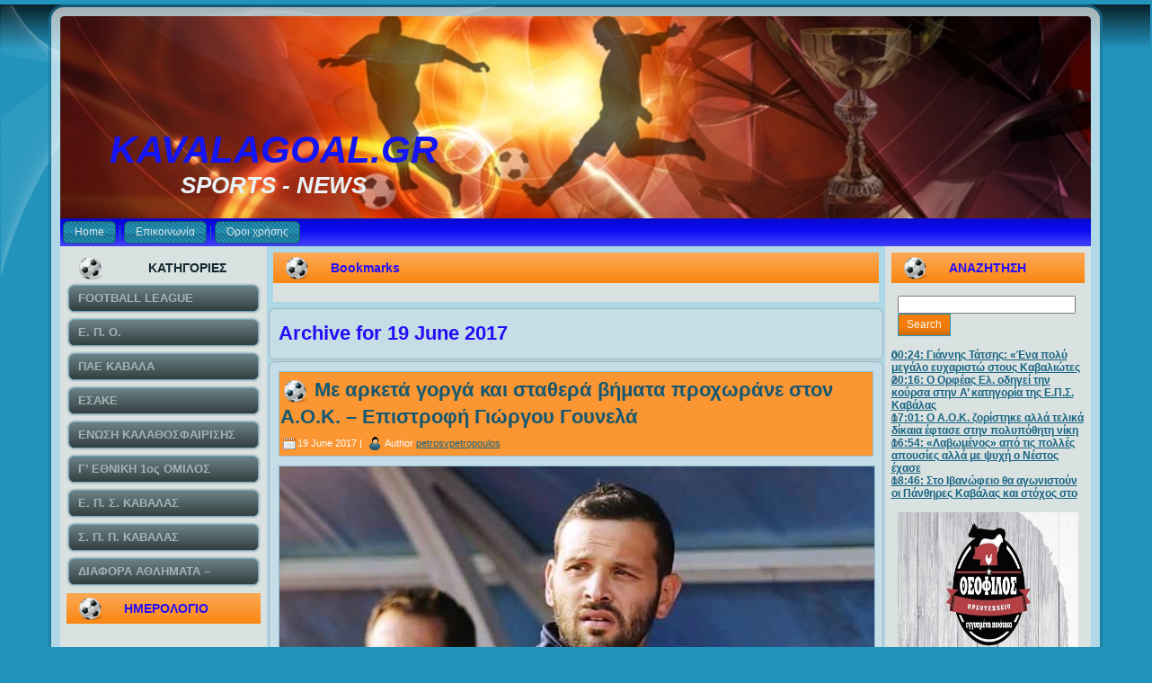

--- FILE ---
content_type: text/html; charset=UTF-8
request_url: https://kavalagoal.gr/2017/06/19/
body_size: 16130
content:
<!DOCTYPE html PUBLIC "-//W3C//DTD XHTML 1.0 Transitional//EN" "http://www.w3.org/TR/xhtml1/DTD/xhtml1-transitional.dtd">
<html xmlns="http://www.w3.org/1999/xhtml" lang="en-US">
<head profile="http://gmpg.org/xfn/11">
<meta http-equiv="Content-Type" content="text/html; charset=UTF-8" />
<title>19 | June | 2017 | KAVALAGOAL.GR</title>
<link rel="stylesheet" href="https://kavalagoal.gr/wp-content/themes/KAVTELOS4/style.css" type="text/css" media="screen" />
<!--[if IE 6]><link rel="stylesheet" href="https://kavalagoal.gr/wp-content/themes/KAVTELOS4/style.ie6.css" type="text/css" media="screen" /><![endif]-->
<!--[if IE 7]><link rel="stylesheet" href="https://kavalagoal.gr/wp-content/themes/KAVTELOS4/style.ie7.css" type="text/css" media="screen" /><![endif]-->
<link rel="pingback" href="https://kavalagoal.gr/xmlrpc.php" />
<meta name='robots' content='max-image-preview:large' />
<link rel='dns-prefetch' href='//s.w.org' />
<link rel="alternate" type="application/rss+xml" title="KAVALAGOAL.GR &raquo; Feed" href="https://kavalagoal.gr/feed/" />
<link rel="alternate" type="application/rss+xml" title="KAVALAGOAL.GR &raquo; Comments Feed" href="https://kavalagoal.gr/comments/feed/" />
<script type="text/javascript">
window._wpemojiSettings = {"baseUrl":"https:\/\/s.w.org\/images\/core\/emoji\/14.0.0\/72x72\/","ext":".png","svgUrl":"https:\/\/s.w.org\/images\/core\/emoji\/14.0.0\/svg\/","svgExt":".svg","source":{"concatemoji":"https:\/\/kavalagoal.gr\/wp-includes\/js\/wp-emoji-release.min.js?ver=6.0.11"}};
/*! This file is auto-generated */
!function(e,a,t){var n,r,o,i=a.createElement("canvas"),p=i.getContext&&i.getContext("2d");function s(e,t){var a=String.fromCharCode,e=(p.clearRect(0,0,i.width,i.height),p.fillText(a.apply(this,e),0,0),i.toDataURL());return p.clearRect(0,0,i.width,i.height),p.fillText(a.apply(this,t),0,0),e===i.toDataURL()}function c(e){var t=a.createElement("script");t.src=e,t.defer=t.type="text/javascript",a.getElementsByTagName("head")[0].appendChild(t)}for(o=Array("flag","emoji"),t.supports={everything:!0,everythingExceptFlag:!0},r=0;r<o.length;r++)t.supports[o[r]]=function(e){if(!p||!p.fillText)return!1;switch(p.textBaseline="top",p.font="600 32px Arial",e){case"flag":return s([127987,65039,8205,9895,65039],[127987,65039,8203,9895,65039])?!1:!s([55356,56826,55356,56819],[55356,56826,8203,55356,56819])&&!s([55356,57332,56128,56423,56128,56418,56128,56421,56128,56430,56128,56423,56128,56447],[55356,57332,8203,56128,56423,8203,56128,56418,8203,56128,56421,8203,56128,56430,8203,56128,56423,8203,56128,56447]);case"emoji":return!s([129777,127995,8205,129778,127999],[129777,127995,8203,129778,127999])}return!1}(o[r]),t.supports.everything=t.supports.everything&&t.supports[o[r]],"flag"!==o[r]&&(t.supports.everythingExceptFlag=t.supports.everythingExceptFlag&&t.supports[o[r]]);t.supports.everythingExceptFlag=t.supports.everythingExceptFlag&&!t.supports.flag,t.DOMReady=!1,t.readyCallback=function(){t.DOMReady=!0},t.supports.everything||(n=function(){t.readyCallback()},a.addEventListener?(a.addEventListener("DOMContentLoaded",n,!1),e.addEventListener("load",n,!1)):(e.attachEvent("onload",n),a.attachEvent("onreadystatechange",function(){"complete"===a.readyState&&t.readyCallback()})),(e=t.source||{}).concatemoji?c(e.concatemoji):e.wpemoji&&e.twemoji&&(c(e.twemoji),c(e.wpemoji)))}(window,document,window._wpemojiSettings);
</script>
<style type="text/css">
img.wp-smiley,
img.emoji {
	display: inline !important;
	border: none !important;
	box-shadow: none !important;
	height: 1em !important;
	width: 1em !important;
	margin: 0 0.07em !important;
	vertical-align: -0.1em !important;
	background: none !important;
	padding: 0 !important;
}
</style>
	<link rel='stylesheet' id='wp-block-library-css'  href='https://kavalagoal.gr/wp-includes/css/dist/block-library/style.min.css?ver=6.0.11' type='text/css' media='all' />
<style id='global-styles-inline-css' type='text/css'>
body{--wp--preset--color--black: #000000;--wp--preset--color--cyan-bluish-gray: #abb8c3;--wp--preset--color--white: #ffffff;--wp--preset--color--pale-pink: #f78da7;--wp--preset--color--vivid-red: #cf2e2e;--wp--preset--color--luminous-vivid-orange: #ff6900;--wp--preset--color--luminous-vivid-amber: #fcb900;--wp--preset--color--light-green-cyan: #7bdcb5;--wp--preset--color--vivid-green-cyan: #00d084;--wp--preset--color--pale-cyan-blue: #8ed1fc;--wp--preset--color--vivid-cyan-blue: #0693e3;--wp--preset--color--vivid-purple: #9b51e0;--wp--preset--gradient--vivid-cyan-blue-to-vivid-purple: linear-gradient(135deg,rgba(6,147,227,1) 0%,rgb(155,81,224) 100%);--wp--preset--gradient--light-green-cyan-to-vivid-green-cyan: linear-gradient(135deg,rgb(122,220,180) 0%,rgb(0,208,130) 100%);--wp--preset--gradient--luminous-vivid-amber-to-luminous-vivid-orange: linear-gradient(135deg,rgba(252,185,0,1) 0%,rgba(255,105,0,1) 100%);--wp--preset--gradient--luminous-vivid-orange-to-vivid-red: linear-gradient(135deg,rgba(255,105,0,1) 0%,rgb(207,46,46) 100%);--wp--preset--gradient--very-light-gray-to-cyan-bluish-gray: linear-gradient(135deg,rgb(238,238,238) 0%,rgb(169,184,195) 100%);--wp--preset--gradient--cool-to-warm-spectrum: linear-gradient(135deg,rgb(74,234,220) 0%,rgb(151,120,209) 20%,rgb(207,42,186) 40%,rgb(238,44,130) 60%,rgb(251,105,98) 80%,rgb(254,248,76) 100%);--wp--preset--gradient--blush-light-purple: linear-gradient(135deg,rgb(255,206,236) 0%,rgb(152,150,240) 100%);--wp--preset--gradient--blush-bordeaux: linear-gradient(135deg,rgb(254,205,165) 0%,rgb(254,45,45) 50%,rgb(107,0,62) 100%);--wp--preset--gradient--luminous-dusk: linear-gradient(135deg,rgb(255,203,112) 0%,rgb(199,81,192) 50%,rgb(65,88,208) 100%);--wp--preset--gradient--pale-ocean: linear-gradient(135deg,rgb(255,245,203) 0%,rgb(182,227,212) 50%,rgb(51,167,181) 100%);--wp--preset--gradient--electric-grass: linear-gradient(135deg,rgb(202,248,128) 0%,rgb(113,206,126) 100%);--wp--preset--gradient--midnight: linear-gradient(135deg,rgb(2,3,129) 0%,rgb(40,116,252) 100%);--wp--preset--duotone--dark-grayscale: url('#wp-duotone-dark-grayscale');--wp--preset--duotone--grayscale: url('#wp-duotone-grayscale');--wp--preset--duotone--purple-yellow: url('#wp-duotone-purple-yellow');--wp--preset--duotone--blue-red: url('#wp-duotone-blue-red');--wp--preset--duotone--midnight: url('#wp-duotone-midnight');--wp--preset--duotone--magenta-yellow: url('#wp-duotone-magenta-yellow');--wp--preset--duotone--purple-green: url('#wp-duotone-purple-green');--wp--preset--duotone--blue-orange: url('#wp-duotone-blue-orange');--wp--preset--font-size--small: 13px;--wp--preset--font-size--medium: 20px;--wp--preset--font-size--large: 36px;--wp--preset--font-size--x-large: 42px;}.has-black-color{color: var(--wp--preset--color--black) !important;}.has-cyan-bluish-gray-color{color: var(--wp--preset--color--cyan-bluish-gray) !important;}.has-white-color{color: var(--wp--preset--color--white) !important;}.has-pale-pink-color{color: var(--wp--preset--color--pale-pink) !important;}.has-vivid-red-color{color: var(--wp--preset--color--vivid-red) !important;}.has-luminous-vivid-orange-color{color: var(--wp--preset--color--luminous-vivid-orange) !important;}.has-luminous-vivid-amber-color{color: var(--wp--preset--color--luminous-vivid-amber) !important;}.has-light-green-cyan-color{color: var(--wp--preset--color--light-green-cyan) !important;}.has-vivid-green-cyan-color{color: var(--wp--preset--color--vivid-green-cyan) !important;}.has-pale-cyan-blue-color{color: var(--wp--preset--color--pale-cyan-blue) !important;}.has-vivid-cyan-blue-color{color: var(--wp--preset--color--vivid-cyan-blue) !important;}.has-vivid-purple-color{color: var(--wp--preset--color--vivid-purple) !important;}.has-black-background-color{background-color: var(--wp--preset--color--black) !important;}.has-cyan-bluish-gray-background-color{background-color: var(--wp--preset--color--cyan-bluish-gray) !important;}.has-white-background-color{background-color: var(--wp--preset--color--white) !important;}.has-pale-pink-background-color{background-color: var(--wp--preset--color--pale-pink) !important;}.has-vivid-red-background-color{background-color: var(--wp--preset--color--vivid-red) !important;}.has-luminous-vivid-orange-background-color{background-color: var(--wp--preset--color--luminous-vivid-orange) !important;}.has-luminous-vivid-amber-background-color{background-color: var(--wp--preset--color--luminous-vivid-amber) !important;}.has-light-green-cyan-background-color{background-color: var(--wp--preset--color--light-green-cyan) !important;}.has-vivid-green-cyan-background-color{background-color: var(--wp--preset--color--vivid-green-cyan) !important;}.has-pale-cyan-blue-background-color{background-color: var(--wp--preset--color--pale-cyan-blue) !important;}.has-vivid-cyan-blue-background-color{background-color: var(--wp--preset--color--vivid-cyan-blue) !important;}.has-vivid-purple-background-color{background-color: var(--wp--preset--color--vivid-purple) !important;}.has-black-border-color{border-color: var(--wp--preset--color--black) !important;}.has-cyan-bluish-gray-border-color{border-color: var(--wp--preset--color--cyan-bluish-gray) !important;}.has-white-border-color{border-color: var(--wp--preset--color--white) !important;}.has-pale-pink-border-color{border-color: var(--wp--preset--color--pale-pink) !important;}.has-vivid-red-border-color{border-color: var(--wp--preset--color--vivid-red) !important;}.has-luminous-vivid-orange-border-color{border-color: var(--wp--preset--color--luminous-vivid-orange) !important;}.has-luminous-vivid-amber-border-color{border-color: var(--wp--preset--color--luminous-vivid-amber) !important;}.has-light-green-cyan-border-color{border-color: var(--wp--preset--color--light-green-cyan) !important;}.has-vivid-green-cyan-border-color{border-color: var(--wp--preset--color--vivid-green-cyan) !important;}.has-pale-cyan-blue-border-color{border-color: var(--wp--preset--color--pale-cyan-blue) !important;}.has-vivid-cyan-blue-border-color{border-color: var(--wp--preset--color--vivid-cyan-blue) !important;}.has-vivid-purple-border-color{border-color: var(--wp--preset--color--vivid-purple) !important;}.has-vivid-cyan-blue-to-vivid-purple-gradient-background{background: var(--wp--preset--gradient--vivid-cyan-blue-to-vivid-purple) !important;}.has-light-green-cyan-to-vivid-green-cyan-gradient-background{background: var(--wp--preset--gradient--light-green-cyan-to-vivid-green-cyan) !important;}.has-luminous-vivid-amber-to-luminous-vivid-orange-gradient-background{background: var(--wp--preset--gradient--luminous-vivid-amber-to-luminous-vivid-orange) !important;}.has-luminous-vivid-orange-to-vivid-red-gradient-background{background: var(--wp--preset--gradient--luminous-vivid-orange-to-vivid-red) !important;}.has-very-light-gray-to-cyan-bluish-gray-gradient-background{background: var(--wp--preset--gradient--very-light-gray-to-cyan-bluish-gray) !important;}.has-cool-to-warm-spectrum-gradient-background{background: var(--wp--preset--gradient--cool-to-warm-spectrum) !important;}.has-blush-light-purple-gradient-background{background: var(--wp--preset--gradient--blush-light-purple) !important;}.has-blush-bordeaux-gradient-background{background: var(--wp--preset--gradient--blush-bordeaux) !important;}.has-luminous-dusk-gradient-background{background: var(--wp--preset--gradient--luminous-dusk) !important;}.has-pale-ocean-gradient-background{background: var(--wp--preset--gradient--pale-ocean) !important;}.has-electric-grass-gradient-background{background: var(--wp--preset--gradient--electric-grass) !important;}.has-midnight-gradient-background{background: var(--wp--preset--gradient--midnight) !important;}.has-small-font-size{font-size: var(--wp--preset--font-size--small) !important;}.has-medium-font-size{font-size: var(--wp--preset--font-size--medium) !important;}.has-large-font-size{font-size: var(--wp--preset--font-size--large) !important;}.has-x-large-font-size{font-size: var(--wp--preset--font-size--x-large) !important;}
</style>
<link rel='stylesheet' id='contact-form-7-css'  href='https://kavalagoal.gr/wp-content/plugins/contact-form-7/includes/css/styles.css?ver=5.6' type='text/css' media='all' />
<link rel='stylesheet' id='wp-pagenavi-css'  href='https://kavalagoal.gr/wp-content/plugins/wp-pagenavi/pagenavi-css.css?ver=2.70' type='text/css' media='all' />
<link rel='stylesheet' id='lightboxStyle-css'  href='https://kavalagoal.gr/wp-content/plugins/lightbox-plus/css/shadowed/colorbox.css?ver=2.0.2' type='text/css' media='screen' />
<link rel='stylesheet' id='myStyleSheets-css'  href='https://kavalagoal.gr/wp-content/plugins/yd-recent-posts-widget/css/yd_rp.css?ver=6.0.11' type='text/css' media='all' />
<script type='text/javascript' src='https://kavalagoal.gr/wp-includes/js/jquery/jquery.min.js?ver=3.6.0' id='jquery-core-js'></script>
<script type='text/javascript' src='https://kavalagoal.gr/wp-includes/js/jquery/jquery-migrate.min.js?ver=3.3.2' id='jquery-migrate-js'></script>
<link rel="https://api.w.org/" href="https://kavalagoal.gr/wp-json/" /><link rel="EditURI" type="application/rsd+xml" title="RSD" href="https://kavalagoal.gr/xmlrpc.php?rsd" />
<link rel="wlwmanifest" type="application/wlwmanifest+xml" href="https://kavalagoal.gr/wp-includes/wlwmanifest.xml" /> 
        <!-- Copyright protection script -->
        <meta http-equiv="imagetoolbar" content="no">
        <script>
            /*<![CDATA[*/
            document.oncontextmenu = function () {
                return false;
            };
            /*]]>*/
        </script>
        <script type="text/javascript">
            /*<![CDATA[*/
            document.onselectstart = function () {
                event = event || window.event;
                var custom_input = event.target || event.srcElement;

                if (custom_input.type !== "text" && custom_input.type !== "textarea" && custom_input.type !== "password") {
                    return false;
                } else {
                    return true;
                }

            };
            if (window.sidebar) {
                document.onmousedown = function (e) {
                    var obj = e.target;
                    if (obj.tagName.toUpperCase() === 'SELECT'
                        || obj.tagName.toUpperCase() === "INPUT"
                        || obj.tagName.toUpperCase() === "TEXTAREA"
                        || obj.tagName.toUpperCase() === "PASSWORD") {
                        return true;
                    } else {
                        return false;
                    }
                };
            }
            window.onload = function () {
                document.body.style.webkitTouchCallout = 'none';
                document.body.style.KhtmlUserSelect = 'none';
            }
            /*]]>*/
        </script>
        <script type="text/javascript">
            /*<![CDATA[*/
            if (parent.frames.length > 0) {
                top.location.replace(document.location);
            }
            /*]]>*/
        </script>
        <script>
            /*<![CDATA[*/
            document.ondragstart = function () {
                return false;
            };
            /*]]>*/
        </script>
        <style type="text/css">

            * {
                -webkit-touch-callout: none;
                -webkit-user-select: none;
                -moz-user-select: none;
                user-select: none;
            }

            img {
                -webkit-touch-callout: none;
                -webkit-user-select: none;
                -moz-user-select: none;
                user-select: none;
            }

            input, textarea, select {
	            -webkit-user-select: auto;
            }

        </style>
        <!-- End Copyright protection script -->

        <!-- Source hidden -->

        <style data-context="foundation-flickity-css">/*! Flickity v2.0.2
http://flickity.metafizzy.co
---------------------------------------------- */.flickity-enabled{position:relative}.flickity-enabled:focus{outline:0}.flickity-viewport{overflow:hidden;position:relative;height:100%}.flickity-slider{position:absolute;width:100%;height:100%}.flickity-enabled.is-draggable{-webkit-tap-highlight-color:transparent;tap-highlight-color:transparent;-webkit-user-select:none;-moz-user-select:none;-ms-user-select:none;user-select:none}.flickity-enabled.is-draggable .flickity-viewport{cursor:move;cursor:-webkit-grab;cursor:grab}.flickity-enabled.is-draggable .flickity-viewport.is-pointer-down{cursor:-webkit-grabbing;cursor:grabbing}.flickity-prev-next-button{position:absolute;top:50%;width:44px;height:44px;border:none;border-radius:50%;background:#fff;background:hsla(0,0%,100%,.75);cursor:pointer;-webkit-transform:translateY(-50%);transform:translateY(-50%)}.flickity-prev-next-button:hover{background:#fff}.flickity-prev-next-button:focus{outline:0;box-shadow:0 0 0 5px #09f}.flickity-prev-next-button:active{opacity:.6}.flickity-prev-next-button.previous{left:10px}.flickity-prev-next-button.next{right:10px}.flickity-rtl .flickity-prev-next-button.previous{left:auto;right:10px}.flickity-rtl .flickity-prev-next-button.next{right:auto;left:10px}.flickity-prev-next-button:disabled{opacity:.3;cursor:auto}.flickity-prev-next-button svg{position:absolute;left:20%;top:20%;width:60%;height:60%}.flickity-prev-next-button .arrow{fill:#333}.flickity-page-dots{position:absolute;width:100%;bottom:-25px;padding:0;margin:0;list-style:none;text-align:center;line-height:1}.flickity-rtl .flickity-page-dots{direction:rtl}.flickity-page-dots .dot{display:inline-block;width:10px;height:10px;margin:0 8px;background:#333;border-radius:50%;opacity:.25;cursor:pointer}.flickity-page-dots .dot.is-selected{opacity:1}</style><style data-context="foundation-slideout-css">.slideout-menu{position:fixed;left:0;top:0;bottom:0;right:auto;z-index:0;width:256px;overflow-y:auto;-webkit-overflow-scrolling:touch;display:none}.slideout-menu.pushit-right{left:auto;right:0}.slideout-panel{position:relative;z-index:1;will-change:transform}.slideout-open,.slideout-open .slideout-panel,.slideout-open body{overflow:hidden}.slideout-open .slideout-menu{display:block}.pushit{display:none}</style><style type="text/css" media="screen">body{position:relative}#dynamic-to-top{display:none;overflow:hidden;width:auto;z-index:90;position:fixed;bottom:20px;right:20px;top:auto;left:auto;font-family:sans-serif;font-size:1em;color:#fff;text-decoration:none;padding:17px 16px;border:1px solid #000;background:#272727;-webkit-background-origin:border;-moz-background-origin:border;-icab-background-origin:border;-khtml-background-origin:border;-o-background-origin:border;background-origin:border;-webkit-background-clip:padding-box;-moz-background-clip:padding-box;-icab-background-clip:padding-box;-khtml-background-clip:padding-box;-o-background-clip:padding-box;background-clip:padding-box;-webkit-box-shadow:0 1px 3px rgba( 0, 0, 0, 0.4 ), inset 0 0 0 1px rgba( 0, 0, 0, 0.2 ), inset 0 1px 0 rgba( 255, 255, 255, .4 ), inset 0 10px 10px rgba( 255, 255, 255, .1 );-ms-box-shadow:0 1px 3px rgba( 0, 0, 0, 0.4 ), inset 0 0 0 1px rgba( 0, 0, 0, 0.2 ), inset 0 1px 0 rgba( 255, 255, 255, .4 ), inset 0 10px 10px rgba( 255, 255, 255, .1 );-moz-box-shadow:0 1px 3px rgba( 0, 0, 0, 0.4 ), inset 0 0 0 1px rgba( 0, 0, 0, 0.2 ), inset 0 1px 0 rgba( 255, 255, 255, .4 ), inset 0 10px 10px rgba( 255, 255, 255, .1 );-o-box-shadow:0 1px 3px rgba( 0, 0, 0, 0.4 ), inset 0 0 0 1px rgba( 0, 0, 0, 0.2 ), inset 0 1px 0 rgba( 255, 255, 255, .4 ), inset 0 10px 10px rgba( 255, 255, 255, .1 );-khtml-box-shadow:0 1px 3px rgba( 0, 0, 0, 0.4 ), inset 0 0 0 1px rgba( 0, 0, 0, 0.2 ), inset 0 1px 0 rgba( 255, 255, 255, .4 ), inset 0 10px 10px rgba( 255, 255, 255, .1 );-icab-box-shadow:0 1px 3px rgba( 0, 0, 0, 0.4 ), inset 0 0 0 1px rgba( 0, 0, 0, 0.2 ), inset 0 1px 0 rgba( 255, 255, 255, .4 ), inset 0 10px 10px rgba( 255, 255, 255, .1 );box-shadow:0 1px 3px rgba( 0, 0, 0, 0.4 ), inset 0 0 0 1px rgba( 0, 0, 0, 0.2 ), inset 0 1px 0 rgba( 255, 255, 255, .4 ), inset 0 10px 10px rgba( 255, 255, 255, .1 );-webkit-border-radius:30px;-moz-border-radius:30px;-icab-border-radius:30px;-khtml-border-radius:30px;border-radius:30px}#dynamic-to-top:hover{background:#4e9c9c;background:#272727 -webkit-gradient( linear, 0% 0%, 0% 100%, from( rgba( 255, 255, 255, .2 ) ), to( rgba( 0, 0, 0, 0 ) ) );background:#272727 -webkit-linear-gradient( top, rgba( 255, 255, 255, .2 ), rgba( 0, 0, 0, 0 ) );background:#272727 -khtml-linear-gradient( top, rgba( 255, 255, 255, .2 ), rgba( 0, 0, 0, 0 ) );background:#272727 -moz-linear-gradient( top, rgba( 255, 255, 255, .2 ), rgba( 0, 0, 0, 0 ) );background:#272727 -o-linear-gradient( top, rgba( 255, 255, 255, .2 ), rgba( 0, 0, 0, 0 ) );background:#272727 -ms-linear-gradient( top, rgba( 255, 255, 255, .2 ), rgba( 0, 0, 0, 0 ) );background:#272727 -icab-linear-gradient( top, rgba( 255, 255, 255, .2 ), rgba( 0, 0, 0, 0 ) );background:#272727 linear-gradient( top, rgba( 255, 255, 255, .2 ), rgba( 0, 0, 0, 0 ) );cursor:pointer}#dynamic-to-top:active{background:#272727;background:#272727 -webkit-gradient( linear, 0% 0%, 0% 100%, from( rgba( 0, 0, 0, .3 ) ), to( rgba( 0, 0, 0, 0 ) ) );background:#272727 -webkit-linear-gradient( top, rgba( 0, 0, 0, .1 ), rgba( 0, 0, 0, 0 ) );background:#272727 -moz-linear-gradient( top, rgba( 0, 0, 0, .1 ), rgba( 0, 0, 0, 0 ) );background:#272727 -khtml-linear-gradient( top, rgba( 0, 0, 0, .1 ), rgba( 0, 0, 0, 0 ) );background:#272727 -o-linear-gradient( top, rgba( 0, 0, 0, .1 ), rgba( 0, 0, 0, 0 ) );background:#272727 -ms-linear-gradient( top, rgba( 0, 0, 0, .1 ), rgba( 0, 0, 0, 0 ) );background:#272727 -icab-linear-gradient( top, rgba( 0, 0, 0, .1 ), rgba( 0, 0, 0, 0 ) );background:#272727 linear-gradient( top, rgba( 0, 0, 0, .1 ), rgba( 0, 0, 0, 0 ) )}#dynamic-to-top,#dynamic-to-top:active,#dynamic-to-top:focus,#dynamic-to-top:hover{outline:none}#dynamic-to-top span{display:block;overflow:hidden;width:14px;height:12px;background:url( https://kavalagoal.gr/wp-content/plugins/dynamic-to-top/css/images/up.png )no-repeat center center}</style><style>.ios7.web-app-mode.has-fixed header{ background-color: rgba(3,122,221,.88);}</style><script type="text/javascript" src="https://kavalagoal.gr/wp-content/themes/KAVTELOS4/script.js"></script>
</head>
<body class="archive date">
<div id="art-page-background-simple-gradient">
    <div id="art-page-background-gradient"></div>
</div>
<div id="art-page-background-glare">
    <div id="art-page-background-glare-image"></div>
</div>
<div id="art-main">
    <div class="art-sheet">
        <div class="art-sheet-tl"></div>
        <div class="art-sheet-tr"></div>
        <div class="art-sheet-bl"></div>
        <div class="art-sheet-br"></div>
        <div class="art-sheet-tc"></div>
        <div class="art-sheet-bc"></div>
        <div class="art-sheet-cl"></div>
        <div class="art-sheet-cr"></div>
        <div class="art-sheet-cc"></div>
        <div class="art-sheet-body">
            <div class="art-header">
                <div class="art-header-png"></div>
                <div class="art-header-jpeg"></div>
                <div class="art-logo">
                <h1 id="name-text" class="art-logo-name">
                        <a href="https://kavalagoal.gr/">KAVALAGOAL.GR</a></h1>
                    <div id="slogan-text" class="art-logo-text">SPORTS - NEWS</div>
                </div>
            </div>
            <div class="art-nav">
            	<div class="l"></div>
            	<div class="r"></div>
            	<ul class="art-menu">
            		<li><a href="https://kavalagoal.gr"><span class='l'></span><span class='r'></span><span class='t'>Home</span></a></li><li><a href="https://kavalagoal.gr/%ce%b5%cf%80%ce%bf%ce%b9%ce%ba%ce%b9%ce%bd%cf%89%ce%bd%ce%b9%ce%b1/" title="Επικοινωνία"><span class='l'></span><span class='r'></span><span class='t'>Επικοινωνία</span></a></li>
<li><a href="https://kavalagoal.gr/%cf%8c%cf%81%ce%bf%ce%b9-%cf%87%cf%81%ce%ae%cf%83%ce%b7%cf%82/" title="Όροι χρήσης"><span class='l'></span><span class='r'></span><span class='t'>Όροι χρήσης</span></a></li>
            	</ul>
            </div>
            <div class="art-content-layout">
                <div class="art-content-layout-row">
                    <div class="art-layout-cell art-sidebar1">
                        <div class="art-vmenublock widget widget_vmenu" id="vmenu-3">
    <div class="art-vmenublock-body">
<div class="art-vmenublockheader">
    <div class="l"></div>
    <div class="r"></div>
     <div class="t">ΚΑΤΗΓΟΡΙΕΣ</div>
</div>
<div class="art-vmenublockcontent">
    <div class="art-vmenublockcontent-body">
<!-- block-content -->
<ul class="art-vmenu"><li><a href="https://kavalagoal.gr/category/football-league/"><span class='l'></span><span class='r'></span><span class='t'>FOOTBALL LEAGUE</span></a></li>
<li><a href="https://kavalagoal.gr/category/%ce%b5-%cf%80-%ce%bf/"><span class='l'></span><span class='r'></span><span class='t'>Ε. Π. Ο.</span></a></li>
<li><a href="https://kavalagoal.gr/category/%cf%80%ce%b1%ce%b5-%ce%ba%ce%b1%ce%b2%ce%b1%ce%bb%ce%b1/"><span class='l'></span><span class='r'></span><span class='t'>ΠΑΕ ΚΑΒΑΛΑ</span></a></li>
<li><a href="https://kavalagoal.gr/category/%ce%b5%cf%83%ce%b1%ce%ba%ce%b5/"><span class='l'></span><span class='r'></span><span class='t'>ΕΣΑΚΕ</span></a></li>
<li><a href="https://kavalagoal.gr/category/%ce%b5%ce%bd%cf%89%cf%83%ce%b7-%ce%ba%ce%b1%ce%bb%ce%b1%ce%b8%ce%bf%cf%83%cf%86%ce%b1%ce%b9%cf%81%ce%b9%cf%83%ce%b7%cf%83-%ce%ba%ce%b1%ce%b2%ce%b1%ce%bb%ce%b1%cf%83/"><span class='l'></span><span class='r'></span><span class='t'>ΕΝΩΣΗ ΚΑΛΑΘΟΣΦΑΙΡΙΣΗΣ ΚΑΒΑΛΑΣ</span></a></li>
<li><a href="https://kavalagoal.gr/category/%ce%b3-%ce%b5%ce%b8%ce%bd%ce%b9%ce%ba%ce%b7-%ce%ba%ce%b1%cf%84%ce%b7%ce%b3%ce%bf%cf%81%ce%b9%ce%b1/"><span class='l'></span><span class='r'></span><span class='t'>Γ&#8217; ΕΘΝΙΚΗ 1ος ΟΜΙΛΟΣ</span></a></li>
<li><a href="https://kavalagoal.gr/category/%ce%b5-%cf%80-%cf%83-%ce%ba%ce%b1%ce%b2%ce%b1%ce%bb%ce%b1%cf%83/"><span class='l'></span><span class='r'></span><span class='t'>Ε. Π. Σ. ΚΑΒΑΛΑΣ</span></a></li>
<li><a href="https://kavalagoal.gr/category/%cf%83-%ce%b4-%cf%80-%ce%ba%ce%b1%ce%b2%ce%b1%ce%bb%ce%b1%cf%83/"><span class='l'></span><span class='r'></span><span class='t'>Σ. Π. Π. ΚΑΒΑΛΑΣ</span></a></li>
<li><a href="https://kavalagoal.gr/category/%ce%b4%ce%b9%ce%b1%cf%86%ce%bf%cf%81%ce%b1-%ce%b1%ce%b8%ce%bb%ce%b7%ce%bc%ce%b1%cf%84%ce%b1-%ce%b5%ce%b9%ce%b4%ce%b7%cf%83%ce%b5%ce%b9%cf%83/"><span class='l'></span><span class='r'></span><span class='t'>ΔΙΑΦΟΡΑ ΑΘΛΗΜΑΤΑ &#8211; ΤΟΠΙΚΕΣ ΕΙΔΗΣΕΙΣ</span></a></li>
</ul>
<!-- /block-content -->

		<div class="cleared"></div>
    </div>
</div>

		<div class="cleared"></div>
    </div>
</div>
<div class="art-block widget widget_calendar" id="calendar-3">
    <div class="art-block-body">
<div class="art-blockheader">
    <div class="l"></div>
    <div class="r"></div>
     <div class="t">ΗΜΕΡΟΛΟΓΙΟ</div>
</div>
<div class="art-blockcontent">
    <div class="art-blockcontent-body">
<!-- block-content -->
<div id="calendar_wrap" class="calendar_wrap"><table id="wp-calendar" class="wp-calendar-table">
	<caption>June 2017</caption>
	<thead>
	<tr>
		<th scope="col" title="Monday">M</th>
		<th scope="col" title="Tuesday">T</th>
		<th scope="col" title="Wednesday">W</th>
		<th scope="col" title="Thursday">T</th>
		<th scope="col" title="Friday">F</th>
		<th scope="col" title="Saturday">S</th>
		<th scope="col" title="Sunday">S</th>
	</tr>
	</thead>
	<tbody>
	<tr>
		<td colspan="3" class="pad">&nbsp;</td><td><a href="https://kavalagoal.gr/2017/06/01/" aria-label="Posts published on June 1, 2017">1</a></td><td><a href="https://kavalagoal.gr/2017/06/02/" aria-label="Posts published on June 2, 2017">2</a></td><td>3</td><td>4</td>
	</tr>
	<tr>
		<td><a href="https://kavalagoal.gr/2017/06/05/" aria-label="Posts published on June 5, 2017">5</a></td><td><a href="https://kavalagoal.gr/2017/06/06/" aria-label="Posts published on June 6, 2017">6</a></td><td><a href="https://kavalagoal.gr/2017/06/07/" aria-label="Posts published on June 7, 2017">7</a></td><td><a href="https://kavalagoal.gr/2017/06/08/" aria-label="Posts published on June 8, 2017">8</a></td><td><a href="https://kavalagoal.gr/2017/06/09/" aria-label="Posts published on June 9, 2017">9</a></td><td><a href="https://kavalagoal.gr/2017/06/10/" aria-label="Posts published on June 10, 2017">10</a></td><td><a href="https://kavalagoal.gr/2017/06/11/" aria-label="Posts published on June 11, 2017">11</a></td>
	</tr>
	<tr>
		<td><a href="https://kavalagoal.gr/2017/06/12/" aria-label="Posts published on June 12, 2017">12</a></td><td><a href="https://kavalagoal.gr/2017/06/13/" aria-label="Posts published on June 13, 2017">13</a></td><td><a href="https://kavalagoal.gr/2017/06/14/" aria-label="Posts published on June 14, 2017">14</a></td><td><a href="https://kavalagoal.gr/2017/06/15/" aria-label="Posts published on June 15, 2017">15</a></td><td><a href="https://kavalagoal.gr/2017/06/16/" aria-label="Posts published on June 16, 2017">16</a></td><td><a href="https://kavalagoal.gr/2017/06/17/" aria-label="Posts published on June 17, 2017">17</a></td><td>18</td>
	</tr>
	<tr>
		<td><a href="https://kavalagoal.gr/2017/06/19/" aria-label="Posts published on June 19, 2017">19</a></td><td><a href="https://kavalagoal.gr/2017/06/20/" aria-label="Posts published on June 20, 2017">20</a></td><td><a href="https://kavalagoal.gr/2017/06/21/" aria-label="Posts published on June 21, 2017">21</a></td><td><a href="https://kavalagoal.gr/2017/06/22/" aria-label="Posts published on June 22, 2017">22</a></td><td><a href="https://kavalagoal.gr/2017/06/23/" aria-label="Posts published on June 23, 2017">23</a></td><td>24</td><td><a href="https://kavalagoal.gr/2017/06/25/" aria-label="Posts published on June 25, 2017">25</a></td>
	</tr>
	<tr>
		<td><a href="https://kavalagoal.gr/2017/06/26/" aria-label="Posts published on June 26, 2017">26</a></td><td><a href="https://kavalagoal.gr/2017/06/27/" aria-label="Posts published on June 27, 2017">27</a></td><td><a href="https://kavalagoal.gr/2017/06/28/" aria-label="Posts published on June 28, 2017">28</a></td><td><a href="https://kavalagoal.gr/2017/06/29/" aria-label="Posts published on June 29, 2017">29</a></td><td><a href="https://kavalagoal.gr/2017/06/30/" aria-label="Posts published on June 30, 2017">30</a></td>
		<td class="pad" colspan="2">&nbsp;</td>
	</tr>
	</tbody>
	</table><nav aria-label="Previous and next months" class="wp-calendar-nav">
		<span class="wp-calendar-nav-prev"><a href="https://kavalagoal.gr/2017/05/">&laquo; May</a></span>
		<span class="pad">&nbsp;</span>
		<span class="wp-calendar-nav-next"><a href="https://kavalagoal.gr/2017/07/">Jul &raquo;</a></span>
	</nav></div>
<!-- /block-content -->

		<div class="cleared"></div>
    </div>
</div>

		<div class="cleared"></div>
    </div>
</div>
<div class="art-block widget widget_sp_image" id="widget_sp_image-31">
    <div class="art-block-body">
<div class="art-blockcontent">
    <div class="art-blockcontent-body">
<!-- block-content -->
<img width="210" alt="elia" class="attachment-210x0 aligncenter" style="max-width: 100%;" src="http://kavalagoal.gr/wp-content/uploads/2014/12/elia.jpg" />
<!-- /block-content -->

		<div class="cleared"></div>
    </div>
</div>

		<div class="cleared"></div>
    </div>
</div>
<div class="art-block widget widget_sp_image" id="widget_sp_image-45">
    <div class="art-block-body">
<div class="art-blockcontent">
    <div class="art-blockcontent-body">
<!-- block-content -->
<a href="https://www.facebook.com/PsarakiKavala/?fref=ts" target="_blank" class="widget_sp_image-image-link"><img width="180" alt="psaraki" class="attachment-180x0 aligncenter" style="max-width: 100%;" src="http://kavalagoal.gr/wp-content/uploads/2015/12/psaraki.jpg" /></a>
<!-- /block-content -->

		<div class="cleared"></div>
    </div>
</div>

		<div class="cleared"></div>
    </div>
</div>
<div class="art-block widget widget_sp_image" id="widget_sp_image-47">
    <div class="art-block-body">
<div class="art-blockcontent">
    <div class="art-blockcontent-body">
<!-- block-content -->
<img width="209" alt="kostis" class="attachment-209x0 alignright" style="max-width: 100%;" src="http://kavalagoal.gr/wp-content/uploads/2015/12/kostis.jpg" />
<!-- /block-content -->

		<div class="cleared"></div>
    </div>
</div>

		<div class="cleared"></div>
    </div>
</div>
    
                    </div>
                    <div class="art-layout-cell art-content">
                        <div class="art-block " >
    <div class="art-block-body">
<div class="art-blockheader">
    <div class="l"></div>
    <div class="r"></div>
     <div class="t">Bookmarks</div>
</div>
<div class="art-blockcontent">
    <div class="art-blockcontent-body">
<!-- block-content -->
<ul></ul>
<!-- /block-content -->

		<div class="cleared"></div>
    </div>
</div>

		<div class="cleared"></div>
    </div>
</div>
                                                    <div class="art-post">
                            <div class="art-post-tl"></div>
                            <div class="art-post-tr"></div>
                            <div class="art-post-bl"></div>
                            <div class="art-post-br"></div>
                            <div class="art-post-tc"></div>
                            <div class="art-post-bc"></div>
                            <div class="art-post-cl"></div>
                            <div class="art-post-cr"></div>
                            <div class="art-post-cc"></div>
                            <div class="art-post-body">
                                    <div class="art-post-inner art-article " >
                                                                                                                                            <div class="art-postcontent">
                                            <!-- article-content -->
                                            <h2 class="art-postheader">Archive for 19 June 2017</h2>                                            <!-- /article-content -->
                                        </div>
                                        <div class="cleared"></div>
                                    </div>
                        		<div class="cleared"></div>
                            </div>
                        </div>                        <div class="art-post">
                            <div class="art-post-tl"></div>
                            <div class="art-post-tr"></div>
                            <div class="art-post-bl"></div>
                            <div class="art-post-br"></div>
                            <div class="art-post-tc"></div>
                            <div class="art-post-bc"></div>
                            <div class="art-post-cl"></div>
                            <div class="art-post-cr"></div>
                            <div class="art-post-cc"></div>
                            <div class="art-post-body">
                                    <div class="art-post-inner art-article post-73394 post type-post status-publish format-standard hentry category-10" id="post-73394">
                                                                                                                                        <div class="art-postmetadataheader">
                                                                                        <h2 class="art-postheader">
                                              <img src="https://kavalagoal.gr/wp-content/themes/KAVTELOS4/images/postheadericon.png" width="32" height="32" alt="" />
                                              <a href="https://kavalagoal.gr/2017/06/%ce%bc%ce%b5-%ce%b1%cf%81%ce%ba%ce%b5%cf%84%ce%ac-%ce%b3%ce%bf%cf%81%ce%b3%ce%ac-%ce%b2%ce%ae%ce%bc%ce%b1%cf%84%ce%b1-%cf%80%cf%81%ce%bf%cf%87%cf%89%cf%81%ce%ac%ce%bd%ce%b5-%cf%83%cf%84%ce%bf%ce%bd/" rel="bookmark" title="Permanent Link to Με αρκετά γοργά και σταθερά βήματα προχωράνε στον Α.Ο.Κ. &#8211; Επιστροφή Γιώργου Γουνελά">
                                               Με αρκετά γοργά και σταθερά βήματα προχωράνε στον Α.Ο.Κ. &#8211; Επιστροφή Γιώργου Γουνελά                                              </a></h2>                                              <div class="art-postheadericons art-metadata-icons">
                                                <img class='art-metadata-icon' src='https://kavalagoal.gr/wp-content/themes/KAVTELOS4/images/postdateicon.png' width='14' height='13' alt='' />19 June 2017 | <img class='art-metadata-icon' src='https://kavalagoal.gr/wp-content/themes/KAVTELOS4/images/postauthoricon.png' width='18' height='18' alt='' />Author <a href="https://kavalagoal.gr/author/petros-petropoulos/" title="Posts by petrosvpetropoulos" rel="author">petrosvpetropoulos</a>    
                                            </div>
                                        </div>                                            <div class="art-postcontent">
                                            <!-- article-content -->
                                            <p><span style="font-family: 'Times New Roman', serif;"><span><strong><a href="https://kavalagoal.gr/2017/06/%ce%bc%ce%b5-%ce%b1%cf%81%ce%ba%ce%b5%cf%84%ce%ac-%ce%b3%ce%bf%cf%81%ce%b3%ce%ac-%ce%b2%ce%ae%ce%bc%ce%b1%cf%84%ce%b1-%cf%80%cf%81%ce%bf%cf%87%cf%89%cf%81%ce%ac%ce%bd%ce%b5-%cf%83%cf%84%ce%bf%ce%bd/gounelas-aok-1200x1200/" rel="attachment wp-att-73395"><img class="aligncenter size-full wp-image-73395" title="gounelas-aok-1200x1200" src="https://kavalagoal.gr/wp-content/uploads/2017/06/gounelas-aok-1200x1200.jpg" alt="" width="662 height=" srcset="https://kavalagoal.gr/wp-content/uploads/2017/06/gounelas-aok-1200x1200.jpg 638w, https://kavalagoal.gr/wp-content/uploads/2017/06/gounelas-aok-1200x1200-150x92.jpg 150w, https://kavalagoal.gr/wp-content/uploads/2017/06/gounelas-aok-1200x1200-300x184.jpg 300w, https://kavalagoal.gr/wp-content/uploads/2017/06/gounelas-aok-1200x1200-400x246.jpg 400w, https://kavalagoal.gr/wp-content/uploads/2017/06/gounelas-aok-1200x1200-350x215.jpg 350w" sizes="(max-width: 638px) 100vw, 638px" /></a>Με αρκετά γοργά βήματα προχωράνε στον Α.Ο.Κ. προκειμένου να “χτιστεί” η ομάδα ενόψει των νέων υποχρεώσεων για το νέο πρωτάθλημα της Γ&#8217; Εθνικής κατηγορίας και μετά τους Κώστα Ανυφαντάκη και Γιάννη Αντωνιάδη, ανακοινώθηκε επίσημα και η επιστροφή του Γιώργου Γουνελά στην θέση του βοηθού προπονητή-γυμναστή των “Αργοναυτών”.</strong></span></span></p>
<p>&nbsp;</p>

<div class="post-teaser-block"><q>Με αρκετά γοργά και σταθερά βήματα προχωράνε στον Α.Ο.Κ. &#8211; Επιστροφή Γιώργου Γουνελά</q>. <a href="https://kavalagoal.gr/2017/06/%ce%bc%ce%b5-%ce%b1%cf%81%ce%ba%ce%b5%cf%84%ce%ac-%ce%b3%ce%bf%cf%81%ce%b3%ce%ac-%ce%b2%ce%ae%ce%bc%ce%b1%cf%84%ce%b1-%cf%80%cf%81%ce%bf%cf%87%cf%89%cf%81%ce%ac%ce%bd%ce%b5-%cf%83%cf%84%ce%bf%ce%bd/" title="Permanent Link: Με αρκετά γοργά και σταθερά βήματα προχωράνε στον Α.Ο.Κ. &#8211; Επιστροφή Γιώργου Γουνελά" rel="bookmark">Διαβάστε Περισσότερα ...</a></div>                                            <!-- /article-content -->
                                        </div>
                                        <div class="cleared"></div>
                                    </div>
                        		<div class="cleared"></div>
                            </div>
                        </div>                        <div class="art-post">
                            <div class="art-post-tl"></div>
                            <div class="art-post-tr"></div>
                            <div class="art-post-bl"></div>
                            <div class="art-post-br"></div>
                            <div class="art-post-tc"></div>
                            <div class="art-post-bc"></div>
                            <div class="art-post-cl"></div>
                            <div class="art-post-cr"></div>
                            <div class="art-post-cc"></div>
                            <div class="art-post-body">
                                    <div class="art-post-inner art-article post-73381 post type-post status-publish format-standard hentry category-6" id="post-73381">
                                                                                                                                        <div class="art-postmetadataheader">
                                                                                        <h2 class="art-postheader">
                                              <img src="https://kavalagoal.gr/wp-content/themes/KAVTELOS4/images/postheadericon.png" width="32" height="32" alt="" />
                                              <a href="https://kavalagoal.gr/2017/06/%ce%b7-%ce%ba%ce%af%ce%bd%ce%b7%cf%83%ce%b7-%ce%b1%ce%bd-%ce%b1-%cf%83-%ce%b1-%ce%b1%ce%bd%ce%b1%ce%ba%ce%bf%ce%af%ce%bd%cf%89%cf%83%ce%b5-3-%cf%85%cf%80%ce%bf%cf%88%ce%b7%cf%86%ce%af/" rel="bookmark" title="Permanent Link to Η κίνηση «ΑΝ.Α.Σ.Α» ανακοίνωσε 3 υποψηφίους για τις εκλογές της Ε.Π.Σ.Κ.">
                                               Η κίνηση «ΑΝ.Α.Σ.Α» ανακοίνωσε 3 υποψηφίους για τις εκλογές της Ε.Π.Σ.Κ.                                              </a></h2>                                              <div class="art-postheadericons art-metadata-icons">
                                                <img class='art-metadata-icon' src='https://kavalagoal.gr/wp-content/themes/KAVTELOS4/images/postdateicon.png' width='14' height='13' alt='' />19 June 2017 | <img class='art-metadata-icon' src='https://kavalagoal.gr/wp-content/themes/KAVTELOS4/images/postauthoricon.png' width='18' height='18' alt='' />Author <a href="https://kavalagoal.gr/author/petros-petropoulos/" title="Posts by petrosvpetropoulos" rel="author">petrosvpetropoulos</a>    
                                            </div>
                                        </div>                                            <div class="art-postcontent">
                                            <!-- article-content -->
                                            <p align="LEFT"><span><strong><a href="https://kavalagoal.gr/2017/06/%ce%b7-%ce%ba%ce%af%ce%bd%ce%b7%cf%83%ce%b7-%ce%b1%ce%bd-%ce%b1-%cf%83-%ce%b1-%ce%b1%ce%bd%ce%b1%ce%ba%ce%bf%ce%af%ce%bd%cf%89%cf%83%ce%b5-3-%cf%85%cf%80%ce%bf%cf%88%ce%b7%cf%86%ce%af/papadopoulos-mixalis-sin-tupou_-1200x900-2/" rel="attachment wp-att-73382"><img loading="lazy" class="aligncenter size-full wp-image-73382" title="papadopoulos-mixalis-sin.tupou_-1200x900" src="https://kavalagoal.gr/wp-content/uploads/2017/06/papadopoulos-mixalis-sin.tupou_-1200x9001.jpg" alt="" width="662" height="439" /></a>Η κίνηση «ΑΝ.Α.Σ.Α. στο καβαλιώτικο ποδόσφαιρο» με δελτίο τύπου που εξέδωσε, ανακοίνωσε 3 υποψήφιους για τις εκλογές της Ε.Π.Σ. Καβάλας οι οποίες όπως είναι γνωστό έχουν προγραμματιστεί για να διεξαχθούν στις 12 Αυγούστου. Πρόκειται για τους Γιάννη Αντωνιάδη, Παναγιώτη Διακουμή και Δημήτρη Ρουμελιώτη.</strong></span></p>
<p align="LEFT"><a name="yui_3_16_0_ym19_1_1497872291378_38931"></a><a name="yui_3_16_0_ym19_1_1497872291378_38930"></a></p>
<p style="text-align: center;" lang="en-US" align="CENTER"><a name="yui_3_16_0_ym19_1_1497872291378_38934"></a><a name="yui_3_16_0_ym19_1_1497872291378_38933"></a><a name="yui_3_16_0_ym19_1_1497872291378_38932"></a><a name="yui_3_16_0_ym19_1_1497872291378_38935"></a> <span><strong>To δελτίο τύπου</strong></span></p>
<p lang="el-GR" align="LEFT"><a name="yui_3_16_0_ym19_1_1497872291378_38939"></a><a name="yui_3_16_0_ym19_1_1497872291378_38938"></a><a name="yui_3_16_0_ym19_1_1497872291378_38937"></a><a name="yui_3_16_0_ym19_1_1497872291378_38936"></a> <span><strong>Αναλυτικά στο δελτίο τύπου που εκδόθηκε αναφέρονται τα εξής:</strong></span></p>
<p lang="el-GR" align="LEFT"><a name="yui_3_16_0_ym19_1_1497872291378_389361"></a></p>
<p align="LEFT"><a name="yui_3_16_0_ym19_1_1497872291378_38941"></a><a name="yui_3_16_0_ym19_1_1497872291378_38940"></a><a name="yui_3_16_0_ym19_1_1497872291378_38942"></a> <span>-“Η κίνηση <strong>«ΑΝ.Α.Σ.Α. στο καβαλιώτικο ποδόσφαιρο»</strong> ανακοινώνει σήμερα (18/6) τους εξής υποψήφιους για τις εκλογές της ΕΠΣ Καβάλας στις 12/8:</span></p>
<p align="LEFT"><a name="yui_3_16_0_ym19_1_1497872291378_38945"></a><a name="yui_3_16_0_ym19_1_1497872291378_38944"></a><a name="yui_3_16_0_ym19_1_1497872291378_38943"></a> <span><strong>1. Γιάννης Αντωνιάδης:</strong> παλαίμαχος ποδοσφαιριστής του ΑΟ Καβάλας και παράγοντας του συλλόγου. Πριν λίγες μέρες επέστρεψε στη θέση του γενικού αρχηγού των «Αργοναυτών».</span></p>

<div class="post-teaser-block"><q>Η κίνηση «ΑΝ.Α.Σ.Α» ανακοίνωσε 3 υποψηφίους για τις εκλογές της Ε.Π.Σ.Κ.</q>. <a href="https://kavalagoal.gr/2017/06/%ce%b7-%ce%ba%ce%af%ce%bd%ce%b7%cf%83%ce%b7-%ce%b1%ce%bd-%ce%b1-%cf%83-%ce%b1-%ce%b1%ce%bd%ce%b1%ce%ba%ce%bf%ce%af%ce%bd%cf%89%cf%83%ce%b5-3-%cf%85%cf%80%ce%bf%cf%88%ce%b7%cf%86%ce%af/" title="Permanent Link: Η κίνηση «ΑΝ.Α.Σ.Α» ανακοίνωσε 3 υποψηφίους για τις εκλογές της Ε.Π.Σ.Κ." rel="bookmark">Διαβάστε Περισσότερα ...</a></div>                                            <!-- /article-content -->
                                        </div>
                                        <div class="cleared"></div>
                                    </div>
                        		<div class="cleared"></div>
                            </div>
                        </div>                        <div class="art-post">
                            <div class="art-post-tl"></div>
                            <div class="art-post-tr"></div>
                            <div class="art-post-bl"></div>
                            <div class="art-post-br"></div>
                            <div class="art-post-tc"></div>
                            <div class="art-post-bc"></div>
                            <div class="art-post-cl"></div>
                            <div class="art-post-cr"></div>
                            <div class="art-post-cc"></div>
                            <div class="art-post-body">
                                    <div class="art-post-inner art-article post-73372 post type-post status-publish format-standard hentry category-8" id="post-73372">
                                                                                                                                        <div class="art-postmetadataheader">
                                                                                        <h2 class="art-postheader">
                                              <img src="https://kavalagoal.gr/wp-content/themes/KAVTELOS4/images/postheadericon.png" width="32" height="32" alt="" />
                                              <a href="https://kavalagoal.gr/2017/06/%ce%bf%ce%b9-%ce%b5%cf%81%ce%b3%ce%b1%ce%b6%cf%8c%ce%bc%ce%b5%ce%bd%ce%bf%ce%b9-%cf%83%cf%84%ce%b7%ce%bd-%ce%ba%ce%b1%ce%b2%ce%ac%ce%bb%ce%b1-oil-%cf%83%cf%84%ce%b7%ce%bd-1%ce%b7-%ce%b8%ce%ad/" rel="bookmark" title="Permanent Link to Οι εργαζόμενοι στην Καβάλα Oil στην 1η θέση του 2ου Εργασιακού πρωταθλήματος ">
                                               Οι εργαζόμενοι στην Καβάλα Oil στην 1η θέση του 2ου Εργασιακού πρωταθλήματος                                               </a></h2>                                              <div class="art-postheadericons art-metadata-icons">
                                                <img class='art-metadata-icon' src='https://kavalagoal.gr/wp-content/themes/KAVTELOS4/images/postdateicon.png' width='14' height='13' alt='' />19 June 2017 | <img class='art-metadata-icon' src='https://kavalagoal.gr/wp-content/themes/KAVTELOS4/images/postauthoricon.png' width='18' height='18' alt='' />Author <a href="https://kavalagoal.gr/author/petros-petropoulos/" title="Posts by petrosvpetropoulos" rel="author">petrosvpetropoulos</a>    
                                            </div>
                                        </div>                                            <div class="art-postcontent">
                                            <!-- article-content -->
                                            <p align="LEFT"><strong style="font-size: 1.17em;"><span style="color: #252525;"><span style="font-family: 'Times New Roman', serif;"><a href="https://kavalagoal.gr/2017/06/%ce%bf%ce%b9-%ce%b5%cf%81%ce%b3%ce%b1%ce%b6%cf%8c%ce%bc%ce%b5%ce%bd%ce%bf%ce%b9-%cf%83%cf%84%ce%b7%ce%bd-%ce%ba%ce%b1%ce%b2%ce%ac%ce%bb%ce%b1-oil-%cf%83%cf%84%ce%b7%ce%bd-1%ce%b7-%ce%b8%ce%ad/2oergasiako-kavalaoil-anamnistiki-1200x900/" rel="attachment wp-att-73373"><img loading="lazy" class="aligncenter size-full wp-image-73373" title="2oergasiako-kavalaoil-anamnistiki-1200x900" src="https://kavalagoal.gr/wp-content/uploads/2017/06/2oergasiako-kavalaoil-anamnistiki-1200x900.jpg" alt="" width="662" height="439" /></a>Σε έναν συναρπαστικό και καταπληκτικό τελικό που πραγματοποιήθηκε το βράδυ της Κυριακής </span></span></strong><strong style="font-size: 1.17em;"><span style="color: #252525;"><span style="font-family: 'Times New Roman', serif;">(18/9) </span></span></strong><strong style="font-size: 1.17em;"><span style="color: #252525;"><span style="font-family: 'Times New Roman', serif;">στο κατάμεστο κλειστό γυμναστήριο «Αλεξάνδρα Δήμογλου» και κρίθηκε στα τελευταία δευτερόλεπτα, </span></span></strong><strong style="font-size: 1.17em;"><span style="color: #181818;"><span style="font-family: 'Times New Roman', serif;"> </span></span></strong><strong style="font-size: 1.17em;"><span style="color: #181818;"><span style="font-family: 'Times New Roman', serif;">η ομάδα των Εργαζομένων στην Καβάλα Oil </span></span></strong><strong style="font-size: 1.17em;"><span style="color: #252525;"><span style="font-family: 'Times New Roman', serif;">επικράτησε τον Γυμναστών με 52-51 και τερμάτισε στη 1η θέση του Εργασιακού πρωταθλήματος.</span></span></strong></p>
<p align="LEFT"><a name="yui_3_16_0_ym19_1_1497868744595_6525"></a><a name="yui_3_16_0_ym19_1_1497868744595_6526"></a><a name="yui_3_16_0_ym19_1_1497868744595_6527"></a></p>
<p align="LEFT"><strong> </strong><span style="color: #181818;"><span style="font-family: 'Times New Roman', serif;">Εκείνο το οποίο θα πρέπει να σημειωθεί είναι το ότι για δεύτερη συνεχόμενη χρονιά η ομάδα των Εργαζομένων στην Καβάλα Oil στέφθηκε πρωταθλήτρια στο 2ο εργασιακό πρωτάθλημα μπάσκετ του Δήμου Καβάλας, κερδίζοντας στον μεγάλο τελικό τους Γυμναστές με 52-51! Το παιχνίδι ήταν ντέρμπι σε όλη τη διάρκεια της αναμέτρησης και κρίθηκε στις λεπτομέρειες, στην κυριολεξία, στα τελευταία δευτερόλεπτα της αναμέτρησης. Η αλήθεια πάντως είναι ότι με το σφύριγμα της λήξης του αγώνα ξεκίνησε το μεγάλο πανηγύρι των φίλων της Καβάλα Oil που έκαναν αισθητή την παρουσία τους στις κερκίδες φωνάζοντας «νάτοι, νάτοι οι πρωταθλητές».</span></span></p>

<div class="post-teaser-block"><q>Οι εργαζόμενοι στην Καβάλα Oil στην 1η θέση του 2ου Εργασιακού πρωταθλήματος </q>. <a href="https://kavalagoal.gr/2017/06/%ce%bf%ce%b9-%ce%b5%cf%81%ce%b3%ce%b1%ce%b6%cf%8c%ce%bc%ce%b5%ce%bd%ce%bf%ce%b9-%cf%83%cf%84%ce%b7%ce%bd-%ce%ba%ce%b1%ce%b2%ce%ac%ce%bb%ce%b1-oil-%cf%83%cf%84%ce%b7%ce%bd-1%ce%b7-%ce%b8%ce%ad/" title="Permanent Link: Οι εργαζόμενοι στην Καβάλα Oil στην 1η θέση του 2ου Εργασιακού πρωταθλήματος " rel="bookmark">Διαβάστε Περισσότερα ...</a></div>                                            <!-- /article-content -->
                                        </div>
                                        <div class="cleared"></div>
                                    </div>
                        		<div class="cleared"></div>
                            </div>
                        </div>    
                            
                    </div>
                    <div class="art-layout-cell art-sidebar2">
                        <div class="art-block widget widget_search" id="search-2">
    <div class="art-block-body">
<div class="art-blockheader">
    <div class="l"></div>
    <div class="r"></div>
     <div class="t">ΑΝΑΖΗΤΗΣΗ</div>
</div>
<div class="art-blockcontent">
    <div class="art-blockcontent-body">
<!-- block-content -->
                                             <form method="get" name="searchform" action="https://kavalagoal.gr/">
                                                <div class="search">
                                                    <input type="text" value="" name="s" style="width: 95%;" />
                                                    <span class="art-button-wrapper">
                                                        <span class="l"> </span>
                                                        <span class="r"> </span>
                                                        <input class="art-button" type="submit" name="search" value="Search" />
                                                    </span>
                                                </div>
                                            </form>
<!-- /block-content -->

		<div class="cleared"></div>
    </div>
</div>

		<div class="cleared"></div>
    </div>
</div>
<div class="art-block widget widget_yd_rp" id="wydrp-2">
    <div class="art-block-body">
<div class="art-blockcontent">
    <div class="art-blockcontent-body">
<!-- block-content -->
<div class="yd_rp_widget"><ul><li><h4><a href="https://kavalagoal.gr/2026/01/%ce%b3%ce%b9%ce%ac%ce%bd%ce%bd%ce%b7%cf%82-%cf%84%ce%ac%cf%84%cf%83%ce%b7%cf%82-%ce%ad%ce%bd%ce%b1-%cf%80%ce%bf%ce%bb%cf%8d-%ce%bc%ce%b5%ce%b3%ce%ac%ce%bb%ce%bf-%ce%b5%cf%85%cf%87%ce%b1%cf%81/" rel="bookmark" title="Permanent link to: Γιάννης Τάτσης: «Ένα πολύ μεγάλο ευχαριστώ στους Καβαλιώτες φιλάθλους που δεν θα τους προδώσω ποτέ».">00:24: Γιάννης Τάτσης: «Ένα πολύ μεγάλο ευχαριστώ στους Καβαλιώτες</a></h4></li><li><h4><a href="https://kavalagoal.gr/2026/01/%ce%bf-%ce%bf%cf%81%cf%86%ce%ad%ce%b1%cf%82-%ce%b5%ce%bb-%ce%bf%ce%b4%ce%b7%ce%b3%ce%b5%ce%af-%cf%84%ce%b7%ce%bd-%ce%ba%ce%bf%cf%8d%cf%81%cf%83%ce%b1-%cf%83%cf%84%ce%b7%ce%bd-%ce%b1-%ce%ba/" rel="bookmark" title="Permanent link to: Ο Ορφέας Ελ. οδηγεί την κούρσα στην Α’ κατηγορία της Ε.Π.Σ. Καβάλας ενώ στο -2 είναι ο Βύρωνας Καβάλας">20:16: Ο Ορφέας Ελ. οδηγεί την κούρσα στην Α’ κατηγορία της Ε.Π.Σ. Καβάλας</a></h4></li><li><h4><a href="https://kavalagoal.gr/2026/01/%ce%bf-%ce%b1-%ce%bf-%ce%ba-%ce%b6%ce%bf%cf%81%ce%af%cf%83%cf%84%ce%b7%ce%ba%ce%b5-%ce%b1%ce%bb%ce%bb%ce%ac-%cf%84%ce%b5%ce%bb%ce%b9%ce%ba%ce%ac-%ce%b4%ce%af%ce%ba%ce%b1%ce%b9%ce%b1-%ce%ad%cf%86/" rel="bookmark" title="Permanent link to: Ο Α.Ο.Κ. ζορίστηκε αλλά τελικά δίκαια έφτασε στην πολυπόθητη νίκη επί του ΠΑΣ Γιάννινα (2-0)">17:01: Ο Α.Ο.Κ. ζορίστηκε αλλά τελικά δίκαια έφτασε στην πολυπόθητη νίκη</a></h4></li><li><h4><a href="https://kavalagoal.gr/2026/01/%ce%bb%ce%b1%ce%b2%cf%89%ce%bc%ce%ad%ce%bd%ce%bf%cf%82-%ce%b1%cf%80%cf%8c-%cf%84%ce%b9%cf%82-%cf%80%ce%bf%ce%bb%ce%bb%ce%ad%cf%82-%ce%b1%cf%80%ce%bf%cf%85%cf%83%ce%af%ce%b5%cf%82-%ce%b1/" rel="bookmark" title="Permanent link to: «Λαβωμένος» από τις πολλές απουσίες αλλά με ψυχή ο Νέστος έχασε μέσα στη Νίκη Βόλου με (2-0)">16:54: «Λαβωμένος» από τις πολλές απουσίες αλλά με ψυχή ο Νέστος έχασε</a></h4></li><li><h4><a href="https://kavalagoal.gr/2026/01/%cf%83%cf%84%ce%bf-%ce%b9%ce%b2%ce%b1%ce%bd%cf%8e%cf%86%ce%b5%ce%b9%ce%bf-%ce%b8%ce%b1-%ce%b1%ce%b3%cf%89%ce%bd%ce%b9%cf%83%cf%84%ce%bf%cf%8d%ce%bd-%ce%bf%ce%b9-%cf%80%ce%ac%ce%bd%ce%b8%ce%b7%cf%81/" rel="bookmark" title="Permanent link to: Στο Ιβανώφειο θα αγωνιστούν οι Πάνθηρες Καβάλας και στόχος  στο δύσκολο παιχνίδι με τον Ηρακλή είναι η νίκη">18:46: Στο Ιβανώφειο θα αγωνιστούν οι Πάνθηρες Καβάλας και στόχος  στο</a></h4></li></ul><a class="rpw_bottom_link" href=""></a></div>
<!-- /block-content -->

		<div class="cleared"></div>
    </div>
</div>

		<div class="cleared"></div>
    </div>
</div>
<div class="art-block widget widget_sp_image" id="widget_sp_image-53">
    <div class="art-block-body">
<div class="art-blockcontent">
    <div class="art-blockcontent-body">
<!-- block-content -->
<a href="http://kavalagoal.gr/?attachment_id=78503" target="_self" class="widget_sp_image-image-link"><img width="318" height="450" class="attachment-318x450 aligncenter" style="max-width: 100%;" src="https://kavalagoal.gr/wp-content/uploads/2023/02/theofilos.jpg" /></a>
<!-- /block-content -->

		<div class="cleared"></div>
    </div>
</div>

		<div class="cleared"></div>
    </div>
</div>
<div class="art-block widget widget_sp_image" id="widget_sp_image-46">
    <div class="art-block-body">
<div class="art-blockcontent">
    <div class="art-blockcontent-body">
<!-- block-content -->
<a href="https://www.facebook.com/PsarakiKavala/?fref=ts" target="_blank" class="widget_sp_image-image-link"><img width="211" height="187" alt="PSARAKI" class="attachment-211x187 aligncenter" style="max-width: 100%;" src="http://kavalagoal.gr/wp-content/uploads/2015/11/PSARAKI-211x187.jpg" /></a>
<!-- /block-content -->

		<div class="cleared"></div>
    </div>
</div>

		<div class="cleared"></div>
    </div>
</div>
<div class="art-block widget widget_sp_image" id="widget_sp_image-52">
    <div class="art-block-body">
<div class="art-blockcontent">
    <div class="art-blockcontent-body">
<!-- block-content -->
<img width="209" height="297" alt="sarris" class="attachment-209x297 aligncenter" style="max-width: 100%;" src="http://kavalagoal.gr/wp-content/uploads/2016/11/sarris-209x297.jpg" />
<!-- /block-content -->

		<div class="cleared"></div>
    </div>
</div>

		<div class="cleared"></div>
    </div>
</div>
    
                    </div>
                </div>
            </div>
            <div class="cleared"></div><div class="art-footer">
                <div class="art-footer-t"></div>
                <div class="art-footer-l"></div>
                <div class="art-footer-b"></div>
                <div class="art-footer-r"></div>
                <div class="art-footer-body">
                  <div class="art-content-layout">  <div class="art-content-layout-row"><div class="art-layout-cell art-layout-cell-size1"><ul id="text-2" class="widget widget_text art-widget"><li  class="art-widget-content">			<div class="textwidget"><!-- Histats.com  START  (standard)-->
<script type="text/javascript">document.write(unescape("%3Cscript src=%27http://s10.histats.com/js15.js%27 type=%27text/javascript%27%3E%3C/script%3E"));</script>
<a href="http://www.histats.com" target="_blank" title="counter hit xanga" rel="noopener"><script  type="text/javascript">
try {Histats.start(1,1485519,4,408,270,55,"00011101");
Histats.track_hits();} catch(err){};
</script></a>
<noscript><a href="http://www.histats.com" target="_blank" rel="noopener"><img src="http://sstatic1.histats.com/0.gif?1485519&101" alt="counter hit xanga" border="0"/></a></noscript>
<!-- Histats.com  END  --></div>
		</li></ul><ul id="text-11" class="widget widget_text art-widget"><li  class="art-widget-title">www.kavalagoal.gr</li><li  class="art-widget-content">			<div class="textwidget">Copyright 2011-2012  kavalagoal.gr ------

e-mail: info@kavalagoal.gr</div>
		</li></ul><div class="cleared"> </div></div>  </div></div>                  <div class="art-footer-text">
                                            
                  </div>
            		<div class="cleared"></div>
                </div>
            </div>
    		<div class="cleared"></div>
        </div>
    </div>
    <div class="cleared"></div>
    <p class="art-page-footer">Powered by <a href="http://wordpress.org/">WordPress</a> and <a href="http://www.artisteer.com/?p=wordpress_themes">WordPress Theme</a> created with Artisteer.</p>
</div>
    <div id="wp-footer">
	        <!-- Lightbox Plus v2.3 - 2011.08.11 - Message: 0-->
<script type="text/javascript">
jQuery(document).ready(function($){
  $("a[rel*=lightbox]").colorbox({opacity:0.8});
});
</script>
<p style="text-align:center" class="yd_linkware"><small><a href="http://www.yann.com/en/wp-plugins/yd-recent-posts-widget">Featuring Recent Posts WordPress Widget development by YD</a></small></p><!-- Powered by WPtouch: 4.3.41 --><script type='text/javascript' src='https://kavalagoal.gr/wp-content/plugins/lightbox-plus/js/jquery.colorbox-min.js?ver=1.3.17.2' id='jquery-colorbox-js'></script>
<script type='text/javascript' src='https://kavalagoal.gr/wp-includes/js/dist/vendor/regenerator-runtime.min.js?ver=0.13.9' id='regenerator-runtime-js'></script>
<script type='text/javascript' src='https://kavalagoal.gr/wp-includes/js/dist/vendor/wp-polyfill.min.js?ver=3.15.0' id='wp-polyfill-js'></script>
<script type='text/javascript' id='contact-form-7-js-extra'>
/* <![CDATA[ */
var wpcf7 = {"api":{"root":"https:\/\/kavalagoal.gr\/wp-json\/","namespace":"contact-form-7\/v1"}};
/* ]]> */
</script>
<script type='text/javascript' src='https://kavalagoal.gr/wp-content/plugins/contact-form-7/includes/js/index.js?ver=5.6' id='contact-form-7-js'></script>
<script type='text/javascript' src='https://kavalagoal.gr/wp-content/plugins/dynamic-to-top/js/libs/jquery.easing.js?ver=1.3' id='jquery-easing-js'></script>
<script type='text/javascript' id='dynamic-to-top-js-extra'>
/* <![CDATA[ */
var mv_dynamic_to_top = {"text":"0","version":"0","min":"200","speed":"1000","easing":"easeInOutExpo","margin":"20"};
/* ]]> */
</script>
<script type='text/javascript' src='https://kavalagoal.gr/wp-content/plugins/dynamic-to-top/js/dynamic.to.top.min.js?ver=3.5' id='dynamic-to-top-js'></script>
	        <!-- 61 queries. 0.067 seconds. -->
    </div>
</body>
</html>

